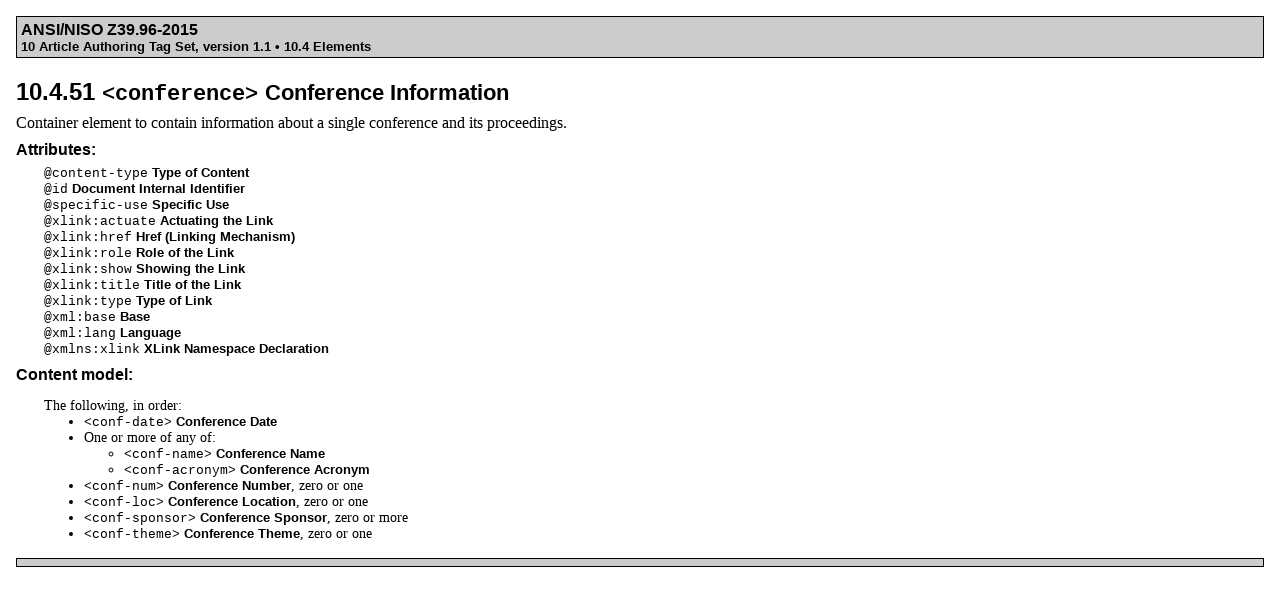

--- FILE ---
content_type: text/html
request_url: http://info.nfais.org/1.1/Pumpkin1_1/Pumpkin1_1-elem-conference.html
body_size: 1303
content:
<?xml version="1.0" encoding="UTF-8"?>
<!DOCTYPE html
  PUBLIC "-//W3C//DTD XHTML 1.0 Strict//EN" "http://www.w3.org/TR/xhtml1/DTD/xhtml1-strict.dtd">
<html xmlns="http://www.w3.org/1999/xhtml">
   <head>
      <meta http-equiv="Content-Type" content="text/html; charset=UTF-8" />
      <title>10.4.51 &lt;conference&gt; Conference Information</title>
      <link rel="stylesheet" type="text/css" href="../niso-html.css" />
   </head>
   <body>
      <div class="header">
         <h4>ANSI/NISO Z39.96-2015</h4>
         <h5>10 Article Authoring Tag Set, version 1.1 • 10.4 Elements</h5>
      </div>
      <div id="Pumpkin1_1-elem-conference" class="elem-info-part">
         <h2 id="d12295e128539"><a class="matrix" href="../Suite/tag-suite-components.html#matrix-elem-conference">10.4.51 <span class="elem.tag">&lt;conference&gt;</span> <span class="elem.name">Conference Information</span></a></h2>
         <div class="definition">
            
            <p>Container element to contain information about a single conference and its proceedings.</p>
            
         </div>
         <div class="attributes">
            <div class="title">Attributes:</div>
            <div class="attributes-list">
               <div class="attribute"><a href="../Pumpkin1_1/Pumpkin1_1-attr-content-type.html"><span class="attr.tag">@content-type</span></a> <a href="../Pumpkin1_1/Pumpkin1_1-attr-content-type.html"><span class="attr.name">Type of Content</span></a></div>
               <div class="attribute"><a href="../Pumpkin1_1/Pumpkin1_1-attr-id.html"><span class="attr.tag">@id</span></a> <a href="../Pumpkin1_1/Pumpkin1_1-attr-id.html"><span class="attr.name">Document Internal Identifier</span></a></div>
               <div class="attribute"><a href="../Pumpkin1_1/Pumpkin1_1-attr-specific-use.html"><span class="attr.tag">@specific-use</span></a> <a href="../Pumpkin1_1/Pumpkin1_1-attr-specific-use.html"><span class="attr.name">Specific Use</span></a></div>
               <div class="attribute"><a href="../Pumpkin1_1/Pumpkin1_1-attr-xlink_actuate.html"><span class="attr.tag">@xlink:actuate</span></a> <a href="../Pumpkin1_1/Pumpkin1_1-attr-xlink_actuate.html"><span class="attr.name">Actuating the Link</span></a></div>
               <div class="attribute"><a href="../Pumpkin1_1/Pumpkin1_1-attr-xlink_href.html"><span class="attr.tag">@xlink:href</span></a> <a href="../Pumpkin1_1/Pumpkin1_1-attr-xlink_href.html"><span class="attr.name">Href (Linking Mechanism)</span></a></div>
               <div class="attribute"><a href="../Pumpkin1_1/Pumpkin1_1-attr-xlink_role.html"><span class="attr.tag">@xlink:role</span></a> <a href="../Pumpkin1_1/Pumpkin1_1-attr-xlink_role.html"><span class="attr.name">Role of the Link</span></a></div>
               <div class="attribute"><a href="../Pumpkin1_1/Pumpkin1_1-attr-xlink_show.html"><span class="attr.tag">@xlink:show</span></a> <a href="../Pumpkin1_1/Pumpkin1_1-attr-xlink_show.html"><span class="attr.name">Showing the Link</span></a></div>
               <div class="attribute"><a href="../Pumpkin1_1/Pumpkin1_1-attr-xlink_title.html"><span class="attr.tag">@xlink:title</span></a> <a href="../Pumpkin1_1/Pumpkin1_1-attr-xlink_title.html"><span class="attr.name">Title of the Link</span></a></div>
               <div class="attribute"><a href="../Pumpkin1_1/Pumpkin1_1-attr-xlink_type.html"><span class="attr.tag">@xlink:type</span></a> <a href="../Pumpkin1_1/Pumpkin1_1-attr-xlink_type.html"><span class="attr.name">Type of Link</span></a></div>
               <div class="attribute"><a href="../Pumpkin1_1/Pumpkin1_1-attr-xml_base.html"><span class="attr.tag">@xml:base</span></a> <a href="../Pumpkin1_1/Pumpkin1_1-attr-xml_base.html"><span class="attr.name">Base</span></a></div>
               <div class="attribute"><a href="../Pumpkin1_1/Pumpkin1_1-attr-xml_lang.html"><span class="attr.tag">@xml:lang</span></a> <a href="../Pumpkin1_1/Pumpkin1_1-attr-xml_lang.html"><span class="attr.name">Language</span></a></div>
               <div class="attribute"><a href="../Pumpkin1_1/Pumpkin1_1-attr-xmlns_xlink.html"><span class="attr.tag">@xmlns:xlink</span></a> <a href="../Pumpkin1_1/Pumpkin1_1-attr-xmlns_xlink.html"><span class="attr.name">XLink Namespace Declaration</span></a></div>
            </div>
         </div>
         <div class="content-model">
            <div class="title">Content model:</div>
            <div class="elem.info">
               <p>The following, in order:</p>
               <ul>
                  <li>
                     <p><a href="../Pumpkin1_1/Pumpkin1_1-elem-conf-date.html"><span class="elem.tag">&lt;conf-date&gt;</span></a> <a href="../Pumpkin1_1/Pumpkin1_1-elem-conf-date.html"><span class="elem.name">Conference Date</span></a></p>
                  </li>
                  <li>
                     <p>One or more of any of:</p>
                     <ul>
                        <li>
                           <p><a href="../Pumpkin1_1/Pumpkin1_1-elem-conf-name.html"><span class="elem.tag">&lt;conf-name&gt;</span></a> <a href="../Pumpkin1_1/Pumpkin1_1-elem-conf-name.html"><span class="elem.name">Conference Name</span></a></p>
                        </li>
                        <li>
                           <p><a href="../Pumpkin1_1/Pumpkin1_1-elem-conf-acronym.html"><span class="elem.tag">&lt;conf-acronym&gt;</span></a> <a href="../Pumpkin1_1/Pumpkin1_1-elem-conf-acronym.html"><span class="elem.name">Conference Acronym</span></a></p>
                        </li>
                     </ul>
                  </li>
                  <li>
                     <p><a href="../Pumpkin1_1/Pumpkin1_1-elem-conf-num.html"><span class="elem.tag">&lt;conf-num&gt;</span></a> <a href="../Pumpkin1_1/Pumpkin1_1-elem-conf-num.html"><span class="elem.name">Conference Number</span></a>, zero or one
                     </p>
                  </li>
                  <li>
                     <p><a href="../Pumpkin1_1/Pumpkin1_1-elem-conf-loc.html"><span class="elem.tag">&lt;conf-loc&gt;</span></a> <a href="../Pumpkin1_1/Pumpkin1_1-elem-conf-loc.html"><span class="elem.name">Conference Location</span></a>, zero or one
                     </p>
                  </li>
                  <li>
                     <p><a href="../Pumpkin1_1/Pumpkin1_1-elem-conf-sponsor.html"><span class="elem.tag">&lt;conf-sponsor&gt;</span></a> <a href="../Pumpkin1_1/Pumpkin1_1-elem-conf-sponsor.html"><span class="elem.name">Conference Sponsor</span></a>, zero or more
                     </p>
                  </li>
                  <li>
                     <p><a href="../Pumpkin1_1/Pumpkin1_1-elem-conf-theme.html"><span class="elem.tag">&lt;conf-theme&gt;</span></a> <a href="../Pumpkin1_1/Pumpkin1_1-elem-conf-theme.html"><span class="elem.name">Conference Theme</span></a>, zero or one
                     </p>
                  </li>
               </ul>
            </div>
         </div>
      </div>
      <div class="footer">
         <p></p>
      </div>
   </body>
</html>